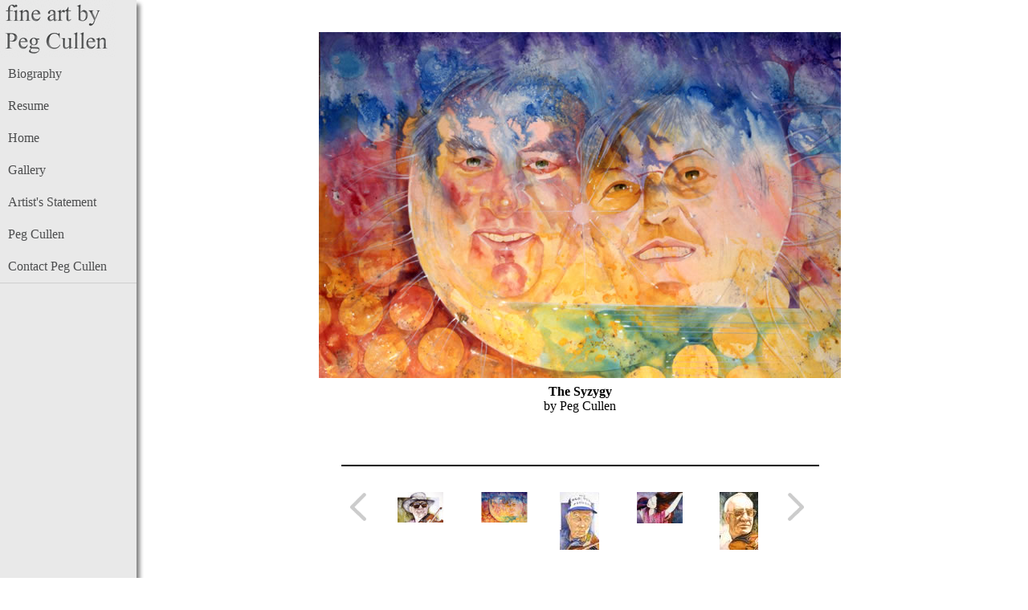

--- FILE ---
content_type: text/html; charset=UTF-8
request_url: https://www.pegcullen.com/public/display_images.php?user_id=3&&u_id=96
body_size: 12364
content:
<!DOCTYPE HTML PUBLIC "-//W3C//DTD HTML 4.01 Transitional//EN" "http://www.w3.org/TR/html4/loose.dtd">
<!doctype html>
<html lang="en">
<head prefix="og: http://ogp.me/ns# fb: http://ogp.me/ns/fb#
                  article: http://ogp.me/ns/article#" />
                                    
<script type="text/javascript">
document.onkeyup = function(e) { // key pressed
    if(document.activeElement.nodeName === "INPUT"
    || document.activeElement.nodeName === "TEXTAREA") {
        return; // abort if focusing input box
    }

    var elems = document.getElementsByTagName("link"),
        links = {};

    for(var i = 0; i < elems.length; i++) { // filter link elements
        var elem = elems[i];
        if(elem.rel === "prev") { // add prev to links object
            links.prev = elem;
        } else if(elem.rel === "next") { // ad next to links object
            links.next = elem;
        }
    }

    if(e.keyCode === 37) { // left key
        location.href = links.prev.href;
    } else if(e.keyCode === 39) { // right key
        location.href = links.next.href;
    }
};
</script>
<title>Fine Art by Peg Cullen: The Syzygy</title>
  <meta property="og:title" content="The Syzygy"/>
<meta property="og:type" content="article"/>
<meta property="og:description" content=""/>
<meta property="og:site_name" content="Fine Art by Peg Cullen"/>
<meta property="og:url" content="https://www.pegcullen.com:443/public/display_images.php?user_id=3&&u_id=96" />
<meta property="og:image" content="http://www.fineartpost.com/albums/album12/logo.gif" />
<meta name="keywords" content="fine, art, Peg Cullen, Blanchardville, WI">
<meta name="description" content="Fine art by Peg Cullen...">
<meta http-equiv="Content-Type" content="text/html; charset=iso-8859-1">
<!-- InstanceBeginEditable name="head" --><!-- InstanceEndEditable -->




    <meta charset="utf-8">
    <meta name="viewport" content="width=device-width, initial-scale=1.0">

    

    
        <!-- Global site tag (gtag.js) - Google Analytics -->
<script async src="https://www.googletagmanager.com/gtag/js?id=UA-210595135-1">
</script>
<script>
  window.dataLayer = window.dataLayer || [];
  function gtag(){dataLayer.push(arguments);}
  gtag('js', new Date());

  gtag('config', 'UA-210595135-1');
</script>
    

    <link rel="stylesheet" href="../pure_css/pure-min.css">
    <link rel="stylesheet" href="../includes/pure_side_menu.css">


<script type="text/javascript" src="../includes/anylinkcssmenu.js">


/***********************************************
* AnyLink CSS Menu script v2.0- � Dynamic Drive DHTML code library (www.dynamicdrive.com)
* This notice MUST stay intact for legal use
* Visit Project Page at http://www.dynamicdrive.com/dynamicindex1/anylinkcss.htm for full source code
***********************************************/

</script>
<style type="text/css"><!--
/* ######### CSS for drop down menus (http://www.dynamicdrive.com/dynamicindex1/anylinkcss.htm) ######### */
.selectedanchor{ /*CSS class that gets added to the currently selected anchor link (assuming it's a text link)*/
background: #FFFFFF;
}

.warning {
	font-style: italic;
	color: #FF0000;
	/*font-size: small;*/
}
#menu {
	background:#E9E9E9;
}

.small {
	/*font-style: italic;
	color: #FF0000;*/
	font-size: small;
}
.addthis_toolbox {
padding-top: 2em;
padding-bottom: 1em;
}



/* ######### Default class for drop down menus ######### */

.anylinkcss{
/*position: absolute;*/
position: fixed;
left: 0;
top: 0;
visibility: hidden;
border: 1px solid black;
border-bottom-width: 0;
line-height: 18px;
z-index: 100; /* zIndex should be greater than that of shadow's below */
background: #FFFFFF;
width: 180px; /* default width for menu */
}

.anylinkcss ul{
margin: 0;
padding: 0;
list-style-type: none;
}

.anylinkcss ul li a{
width: 100%;
display: block;
/*text-indent: 3px;*/
border-bottom: 1px solid black;
padding: 1px 0;
text-decoration: none;
//font-weight: bold;
text-indent: 5px;
}

.anylinkcss A:link {color: #4C4D4E}
.anylinkcss A:visited {color: #405F6E}
.anylinkcss A:active {color: #663300 }

.anylinkcss a:hover{ /*hover background color*/
background: #E9E9E9;
color: red;
}

/* ######### Alternate multi-column class for drop down menus ######### */


.anylinkcsscols{
/*position: absolute;*/
position: fixed;
left: 0;
top: 0;
visibility: hidden;
border: 1px solid black;
padding: 10px;
font: normal 12px Verdana;
z-index: 100; /*zIndex should be greater than that of shadow's below*/
background: #DEFFCA;
}

.anylinkcsscols .column{
width: 130px;
float: left;
}

.anylinkcsscols .column ul{
margin: 0;
padding: 0;
list-style-type: none;
}

.anylinkcsscols li{
padding-bottom: 3px;
}

/* ######### class for shadow DIV ######### */


.anylinkshadow{ /*CSS for shadow. Keep this as is */
/*position: absolute;*/
position: fixed;
left: 0;
top: 0;
z-index: 99; /*zIndex for shadow*/
background: black;
visibility: hidden;
}	
/* ######### end CSS for drop down menus ######### */


/* ##### CSS for google translate wiget to make it fit ##### */
.goog-te-gadget { 
	font-size: 10px !important;
}
.goog-te-gadget img {
	width: 41px !important;
}
.goog-logo-link {
	font-size: 11px !important;
}
/* ##### end CSS for google translate wiget  ##### */
--></style> 
<script type="text/javascript">

//anylinkcssmenu.init("menu_anchors_class") ////Pass in the CSS class of anchor links (that contain a sub menu)
anylinkcssmenu.init("anchorclass")
</script>

<div id="fb-root"></div>
<script>(function(d, s, id) {
  var js, fjs = d.getElementsByTagName(s)[0];
  if (d.getElementById(id)) return;
  js = d.createElement(s); js.id = id;
  js.src = "//connect.facebook.net/en_US/all.js#xfbml=1";
  fjs.parentNode.insertBefore(js, fjs);
}(document, 'script', 'facebook-jssdk'));</script>


<script language="JavaScript">
<!--

function changelayer_vis(newvis, newvis2){   
      if(document.layers){            
 //thisbrowser="NN4";             
document.layers["fred"].visibility=newvis;  
document.layers["wilma"].visibility=newvis2;        
}         
if(document.all){ 
            //thisbrowser="ie"          
   document.all.fred.style.visibility=newvis; 
   document.all.wilma.style.visibility=newvis2; 
       }        
 if(!document.all && document.getElementById){        
     //thisbrowser="NN6";          
   document.getElementById("fred").style.visibility=newvis;
   document.getElementById("wilma").style.visibility=newvis2;           
 }
 }
 
function MM_reloadPage(init) {  //reloads the window if Nav4 resized
  if (init==true) with (navigator) {if ((appName=="Netscape")&&(parseInt(appVersion)==4)) {
    document.MM_pgW=innerWidth; document.MM_pgH=innerHeight; onresize=MM_reloadPage; }}
  else if (innerWidth!=document.MM_pgW || innerHeight!=document.MM_pgH) location.reload();
}
MM_reloadPage(true);



function fapbkg(obj, fapbkg) { //
	obj.style.background=fapbkg
}


function popUp(URL) {
day = new Date();
id = day.getTime();
eval("page" + id + " = window.open(URL, '" + id + "', 'toolbar=0,scrollbars=0,location=0,statusbar=0,menubar=0,resizable=0,width=300,height=350');");

}

function openScript(url, width, height) {
        var Win = window.open(url,"openScript",'width=' + width + ',height=' + height + ',resizable=yes,scrollbars=yes,menubar=yes,status=no' );
}


//-->
</script>

<style type="text/css"><!--#menucontainer {
    margin: 20px;
    height: 30px;
    
    text-align: justify;
    -ms-text-justify: distribute-all-lines;
    text-justify: distribute-all-lines;
    
    /* just for demo */
    min-width: 1200px;
}

#menucontainer > div {
    width: 80px;
    height: 30px;
    vertical-align: top;
    display: inline-block;
    *display: inline;
    zoom: 1
}
#menucontainer:after {
    content: '';
    width: 100%;
    display: inline-block;
    font-size: 0;
    line-height: 0
}
iframe {
    align-items: center;
	margin: 0 auto;
	display:block;
}
/* ######### Fine Art Post Specific CSS ######### */
.parent {
 display: flex;
 justify-content: center;
}

/*        * { 
            margin: auto; 
        } 
*/
          
        .lgShadow { 
            box-shadow: 4px 5px 5px grey;
        } 
 
          
         
 .horiz_centered {

}
.horiz_wrapper {
    display: flex;
    justify-content: center;

}
 
.centered-element {
  margin: 0;
  position: absolute;
  top: 50%;
  transform: translateY(-50%);
 
  margin: 0;
  position: absolute;
  top: 50%;
  transform: translateY(-50%);
}
.longtext {
	text-align: left;
	padding-right: 1em;
	overflow-wrap: break-word;
	margin-bottom: 20px;
}
.recordcount {
	font-size: 1.2em;
	padding-bottom: 20px;
}
.fapcontent { 
padding-bottom: 20px;
} 
.fore {color:#000000}
.fore A:link {color: #4C4D4E}
.fore A:visited {color: #405F6E}
.fore A:active {color: #663300 }
.fore A:hover {color: red}

.back { 
COLOR: #000000;
 text-align:left;
 } 
.back a { COLOR: #0000FF } 
.back a:visited { COLOR:#6633CC }
.back a:active {color: #663300 }
.back a:hover { COLOR: red }


h1,h2,h3,h4 {margin:0;}  .sendright {
text-align: right;
float:right;
} 
.txtleft {
text-align: left;
} 


.previous {
  display: flex; 
  align-items: center;

} 




.fapstyle { margin: 0;
 padding: 0;

background-color:#FFFFFF;



background-repeat: repeat-y;  

}




@media screen and (min-width:100px) and (max-width:767px) {
	.fapstyle {
		background-image:none;
	}
}
 
	
p.fapcontentstyle { 
text-indent: 2em;
}


.titlestyle {  text-align: center;  letter-spacing:0px;  } 
.titlestyle A {  text-align: center;  letter-spacing:0px;  } 

.linkstyle { }
.introstyle {
	text-align: left;
}

.bottom_aligner {
    display: inline-block;
    height: 100%;
    vertical-align: bottom;
    /*width: 0px;*/
}


.thumbformat {
	font-size: medium;
	font-style: normal;
	font-weight: bold;
	color: #FF0000;
}

.submenu {
	margin-top: -38px;
	
}
.imtitlestyle {
	overflow-wrap: break-word;
	letter-spacing:normal
}



    .clear {  
    clear:both;  
    }  
      
    #wrapper {  
     width:480px;  
     margin:0px auto;  
     padding:15px 0px;  
    }  
      
    .comment {  
     padding:5px;  
     border:1px solid #FFFFFF;  
     margin-top:15px;  
     list-style:none;  
    }  
      
    .aut {  
     font-weight:bold;  
    }  
      
    .timestamp {  
     font-size:85%;  
     float:rightright;  
    }  
      
    #comment_form {  
     margin-top:15px;  
    }  
      
    #comment_form input {  
     font-size:1.2em;  
     margin:0 0 10px;  
     padding:3px;  
     display:block;  
     width:100%;  
    }  
      
.newboxes {
    display: none;
}

      
    #comment_body {  
     display:block;  
     width:100%;  
     height:150px;  
    }  
      
    #submit_button {  
     text-align:center;   
     clear:both;  
    } 
    





.shadow { /* modified to put border color here with white outline rather than wrapper */
	padding: 0px;
	}


.imagecapt {
    text-align: center;
    margin-top: 1em;
    /* height: 2em; */
    margin-bottom: .5em;
}
.alignbottom {
 // position: absolute;
  //top: 50%;
  //transform: translateY(-50%);
}
.alignbottomcontainer {
  //position: relative;
}
.aligncenter {
    display: inline-block;
    margin-left: auto;
    margin-right: auto; 
    //width: 6em;
}
.wrapper { /* border color is now in .shadow */
    /* background-color: ; */
    //display: inline-block;
    position: relative;
    line-height: 0;
    padding-right: px;
    margin-right: 1em;
    margin-left: 1em;
    
}
/*
img {
    height: 100px;
}
*/

.Aligner { /* on small screens wrap */
  display: flex;
  flex-wrap: nowrap;
  align-items: center;
  justify-content: center;
}
.Aligner img { /* on med screens im height */
  /* height: 200px; */
}
.sold_in_corner img {
	height: auto;
}

@media all and (max-width: 800px) {
 .Aligner {
    flex-wrap: wrap;
    /* When on medium sized screens, nowrap */
    
  }
  .Aligner img { /* on med screens im height */
   /*//height: 100%; */
}
}
.Align-center {
	justify-content: center;
}
.Aligner-item {
  max-width: 50%;
}

.Aligner-item--top {
  align-self: flex-start;
  letter-spacing:normal;
}

.Aligner-item--bottom {
  align-self: flex-end;
  letter-spacing:normal;
  padding: 1em;
}
.wrapper-flex { /* border color is now in .shadow */
    /* background-color: ; */
   /*display: inline-block;*/
    position: relative;
    /*line-height: 0; */
   /*padding-right: px; */
   /* margin-right: 1em; */
   /* margin-left: 1em;  removing these aligns better with content above */
    
}
.aligncenter2 {
    /*display: inline-block;
    //margin-left: auto;
    //margin-right: auto; 
    //width: 6em;*/
    width: 70%;
  margin: 10px auto;
  position: relative;
}
.wrapper2 {
    background-color: ;
    display: inline-block;
    position: relative;
    line-height: 0;
    padding-right: px;
    margin: 0px 0 0 -50px;
  	left: 50%;
   /* margin-right: 1em;
   // margin-left: 1em; */
    
}
.outside-div {
  display: table;
  width: 100%;
}
.inside-div {
  display: table-cell;
  text-align: center;
  vertical-align: bottom;
}
.menuwrapper {
    background-color: ;
    display: inline-block;
    position: relative;
    line-height: 0;
    margin-right: 1em;
    /*margin-left: 1em;*/
    margin-top: .5em;
   
    
}
.thumbofmainim {
    /*background-color: ; */
}
.badge {
    position: absolute;
    bottom: px;
    right: px;
}


.im-shadow  {
//background:white;
/*display:block;*/
	padding: 0px;
	}



.foreimage {	
	}
.texthighlight { margin: 0;
 padding: 0px;

background: #FFFFFF} .es {
	background-color: #FFFFFF;
	background-image: url(graphics/bkgv.gif);
	background-repeat: repeat-y;
	font-family: Arial, Helvetica, sans-serif;
	}
	

a:link {
text-decoration: none;
}
a:visited {
text-decoration: none;
}
	
.vmenu {
    line-height: 95%;
}	
	
		

--></style>

 
<script type="text/javascript">
var addthis_config = {
           services_compact: 'email, facebook, twitter, more',
           services_exclude: 'print' 
} 
</script>

<script type="text/javascript" src="../includes/jquery-1.11.0.min.js"></script>
<style>
#pup {
  position:absolute;
  z-index:200; /* aaaalways on top*/
  padding: 3px;
  margin-left: 10px;
  margin-top: 5px;
  /* width: 250px; */
  border: 1px solid black;
  background: #FFFFFF;
  text-align:center;
  }
.pup a:hover{ /*hover background color*/
background: #E9E9E9;
color: red;
}
</style>

<script type="text/javascript">
/*
--------------------------------------------------------------------------
Code for link-hover text boxes
By Nicolas Honing
Usage: <a onmouseover="nhpup.popup('popup text' [, {'class': 'myclass', 'width': 300}])">a link</a>
The configuration dict with CSS class and width is optional - default is class .pup and width of 200px.
You can style the popup box via CSS, targeting its ID #pup.
You can escape " in the popup text with &quot;.
Tutorial and support at http://nicolashoening.de?twocents&nr=8
http://www.nicolashoening.de/?twocents&nr=8
--------------------------------------------------------------------------
*/

nhpup = {

    pup: null, // This is out popup box, represented by a div
    identifier: "pup", // Name of ID and class of the popup box
    minMargin: 15, // Set how much minimal space there should be (in pixels)
                    // between the popup and everything else (borders, mouse)
    //default_width: 200, // Will be set to width from css in document.ready
    move: false, // Move it around with the mouse? we are only ready for that when the mouse event is set up.
                   // Besides, having this turned off intially is resource-friendly.

    /*
Write message, show popup w/ custom width if necessary,
make sure it disappears on mouseout
*/
    popup: function(p_msg, p_config)
    {
        // do track mouse moves and update position
        this.move = true;
        // restore defaults
        this.pup.removeClass()
                .addClass(this.identifier)
                .width(this.default_width);

        // custom configuration
        if (typeof p_config != 'undefined') {
            if ('class' in p_config) {
                this.pup.addClass(p_config['class']);
            }
            if ('width' in p_config) {
                this.pup.width(p_config['width']);
            }
        }

        // Write content and display
        this.pup.html(p_msg).show();

        // Make sure popup goes away on mouse out and we stop the constant
        // positioning on mouse moves.
        // The event obj needs to be gotten from the virtual
        // caller, since we use onmouseover='nhpup.popup(p_msg)'
        var t = this.getTarget(arguments.callee.caller.arguments[0]);
        $(t).unbind('mouseout').bind('mouseout',
            function(e){
                nhpup.pup.hide();
                nhpup.move = false;
            }
        );
    },

    // set the target element position
    setElementPos: function(x, y)
    {
        // Call nudge to avoid edge overflow. Important tweak: x+10, because if
        // the popup is where the mouse is, the hoverOver/hoverOut events flicker
        var x_y = this.nudge(x + 10, y);
        // remember: the popup is still hidden
        this.pup.css('top', x_y[1] + 'px')
                .css('left', x_y[0] + 'px');
    },

    /* Avoid edge overflow */
    nudge: function(x,y)
    {
        var win = $(window);

        // When the mouse is too far on the right, put window to the left
        var xtreme = $(document).scrollLeft() + win.width() - this.pup.width() - this.minMargin;
        if(x > xtreme) {
            x -= this.pup.width() + 2 * this.minMargin;
        }
        x = this.max(x, 0);

        // When the mouse is too far down, move window up
        if((y + this.pup.height()) > (win.height() + $(document).scrollTop())) {
            y -= this.pup.height() + this.minMargin;
        }

        return [ x, y ];
    },

    /* custom max */
    max: function(a,b)
    {
        if (a>b) return a;
        else return b;
    },

    /*
Get the target (element) of an event.
Inspired by quirksmode
*/
    getTarget: function(e)
    {
        var targ;
        if (!e) var e = window.event;
        if (e.target) targ = e.target;
        else if (e.srcElement) targ = e.srcElement;
        if (targ.nodeType == 3) // defeat Safari bug
            targ = targ.parentNode;
        return targ;
    }

};


/* Prepare popup and define the mouseover callback */
jQuery(document).ready(function(){
    // create default popup on the page
    $('body').append('<div id="' + nhpup.identifier + '" class="' + nhpup.identifier + '" style="position:abolute; display:none; z-index:200;"></div>');
    nhpup.pup = $('#' + nhpup.identifier);

    // set dynamic coords when the mouse moves
    $(document).mousemove(function(e){
        if (nhpup.move){
            nhpup.setElementPos(e.pageX, e.pageY);
        }
    });
});
</script>
<style>
.custom-wrapper {
    background-color: #ffd390;
    margin-bottom: 1em;
    -webkit-font-smoothing: antialiased;
    height: 2.1em;
    overflow: hidden;
    -webkit-transition: height 0.5s;
    -moz-transition: height 0.5s;
    -ms-transition: height 0.5s;
    transition: height 0.5s;
}

.custom-wrapper.open {
    height: 14em;
}

.custom-menu-3 {
    text-align: right;
}

.custom-toggle {
    width: 34px;
    height: 34px;
    display: block;
    position: absolute;
    top: 0;
    right: 0;
    display: none;
}

.custom-toggle .bar {
    background-color: #777;
    display: block;
    width: 20px;
    height: 2px;
    border-radius: 100px;
    position: absolute;
    top: 18px;
    right: 7px;
    -webkit-transition: all 0.5s;
    -moz-transition: all 0.5s;
    -ms-transition: all 0.5s;
    transition: all 0.5s;
}

.custom-toggle .bar:first-child {
    -webkit-transform: translateY(-6px);
    -moz-transform: translateY(-6px);
    -ms-transform: translateY(-6px);
    transform: translateY(-6px);
}

.custom-toggle.x .bar {
    -webkit-transform: rotate(45deg);
    -moz-transform: rotate(45deg);
    -ms-transform: rotate(45deg);
    transform: rotate(45deg);
}

.custom-toggle.x .bar:first-child {
    -webkit-transform: rotate(-45deg);
    -moz-transform: rotate(-45deg);
    -ms-transform: rotate(-45deg);
    transform: rotate(-45deg);
}

@media (max-width: 47.999em) {

    .custom-menu-3 {
        text-align: left;
    }

    .custom-toggle {
        display: block;
    }

}
</style>
<script>
(function (window, document) {
var menu = document.getElementById('menu'),
    WINDOW_CHANGE_EVENT = ('onorientationchange' in window) ? 'orientationchange':'resize';

function toggleHorizontal() {
    [].forEach.call(
        document.getElementById('menu').querySelectorAll('.custom-can-transform'),
        function(el){
            el.classList.toggle('pure-menu-horizontal');
        }
    );
};

function toggleMenu() {
    // set timeout so that the panel has a chance to roll up
    // before the menu switches states
    if (menu.classList.contains('open')) {
        setTimeout(toggleHorizontal, 500);
    }
    else {
        toggleHorizontal();
    }
    menu.classList.toggle('open');
    document.getElementById('toggle').classList.toggle('x');
};

function closeMenu() {
    if (menu.classList.contains('open')) {
        toggleMenu();
    }
}

document.getElementById('toggle').addEventListener('click', function (e) {
    toggleMenu();
});

window.addEventListener(WINDOW_CHANGE_EVENT, closeMenu);
})(this, this.document);

</script>
<style> .custom-wrapper {
    background-color: #ffd390;
    margin-bottom: 1em;
    -webkit-font-smoothing: antialiased;
    height: 2.1em;
    overflow: hidden;
    -webkit-transition: height 0.5s;
    -moz-transition: height 0.5s;
    -ms-transition: height 0.5s;
    transition: height 0.5s;
}

.custom-wrapper.open {
    height: 14em;
}

.custom-menu-3 {
    text-align: right;
}

.custom-toggle {
    width: 34px;
    height: 34px;
    display: block;
    position: absolute;
    top: 0;
    right: 0;
    display: none;
}

.custom-toggle .bar {
    background-color: #777;
    display: block;
    width: 20px;
    height: 2px;
    border-radius: 100px;
    position: absolute;
    top: 18px;
    right: 7px;
    -webkit-transition: all 0.5s;
    -moz-transition: all 0.5s;
    -ms-transition: all 0.5s;
    transition: all 0.5s;
}

.custom-toggle .bar:first-child {
    -webkit-transform: translateY(-6px);
    -moz-transform: translateY(-6px);
    -ms-transform: translateY(-6px);
    transform: translateY(-6px);
}

.custom-toggle.x .bar {
    -webkit-transform: rotate(45deg);
    -moz-transform: rotate(45deg);
    -ms-transform: rotate(45deg);
    transform: rotate(45deg);
}

.custom-toggle.x .bar:first-child {
    -webkit-transform: rotate(-45deg);
    -moz-transform: rotate(-45deg);
    -ms-transform: rotate(-45deg);
    transform: rotate(-45deg);
}

@media (max-width: 47.999em) {

    .custom-menu-3 {
        text-align: left;
    }

    .custom-toggle {
        display: block;
    }

}
</style> <link data-rh="true" rel="stylesheet" href="../pure_css/images.css"> 
<link rel="stylesheet" href="../pure_css/pure-min.css">
<link rel="stylesheet" href="../pure_css/grids-responsive-min.css">
<link rel="stylesheet" href="../pure_css/hidden.css">
 <link rel="stylesheet" href="../pure_css/pricing.css">
  <!--[if lte IE 8]>
        <link rel="stylesheet" href="css/layouts/side-menu-old-ie.css">
    <![endif]-->
    <!--[if gt IE 8]><!-->
        <link rel="stylesheet" href="../pure_css/side-menu.css">

    <!--<![endif]-->
    
</head>
<body class="fapstyle navigation-with-keyboard" data-rh="class">

    
        
       


<div id="layout" class="fapstyle" style="margin-right: 6px;">
    <!-- Menu toggle -->
    <a href="#menu" id="menuLink" class="menu-link">
        <!-- Hamburger icon -->
        <span></span>
    </a>
    
<div id="menu" class="lgShadow fore">
	<div class="pure-menu" class="lgShadow fore">
													<a href="../index.php"><img src="http://www.fineartpost.com/albums/album12/logo.thumb.gif" alt="" border=0></a>
							    	
 
<!-- dropdown version -->





<div id="menumain"  width:140px; z-index:5; visibility: visible; height: 430px;"> 
<table width="144" border="0" cellspacing="2" cellpadding="3" style="margin-left: 10px;">


					
		



<!-- start loop -->
 
<tr>
<td height="40" >
<td>
 
 

 

<!--  main menu  item - parent =0 last =   0 -->
<span >
<a  href="view_text.php?user_id=1">Biography</a>
</span>
</td>
</tr>
  




<!-- start loop -->
 
<tr>
<td height="40" >
<td>
 
 

 

<!--  main menu  item - parent =0 last =   0 -->
<span >
<a  href="view_text.php?user_id=2">Resume</a>
</span>
</td>
</tr>
  




<!-- start loop -->
 
<tr>
<td height="40" >
<td>
 
 

 

<!--  main menu  item - parent =0 last =   0 -->
<span >
<a  href="../index.php">Home</a>
</span>
</td>
</tr>
  




<!-- start loop -->
 
<tr>
<td height="40" >
<td>
 
 

 

<!--  main menu (with sub)  item - parent =0 last =   0 -->

		<span></span>
	<div class="pure-hidden-xs pure-hidden-sm pure-hidden-md pure-u-lg-1">
		<span >
		<a  href="view_all.php" class="anchorclass" rel="submenu10v" rev="lr">Gallery</a>    
		</span>
		<span></span>
	</div>
	<div class="pure-u-xs-1 pureu-sm-1 pureu-md-1 pure-hidden-lg pure-hidden-xl pure-hidden-xxl">
	<!--  main menu (with sub) link goes to list of parent plus submenu items -->
		<span >
		<a href="list.php?parent=10">Gallery</a>    
		</span>
	</div>
	




<!-- start loop -->
<!-- first submenu item - parent =10 last =   0 -->

<div id="submenu10v" class="anylinkcss" style="z-index: 2000;">
<ul>
<li><a  href="view_exhibit.php?user_id=3">Portraits</a></li>





<!-- start loop -->
<li><a  href="view_exhibit.php?user_id=4">Animals</a></li>




<!-- start loop -->
<li><a  href="view_exhibit.php?user_id=5">Fiddlers</a></li>




<!-- start loop -->
<li><a  href="view_exhibit.php?user_id=6">landscape</a></li>




<!-- start loop -->
<li><a  href="view_exhibit.php?user_id=7">Still life</a></li>




<!-- start loop -->
<li><a  href="view_exhibit.php?user_id=8">Floral</a></li>




<!-- start loop -->
<!-- end of submenu - parent =0 last =   10 -->
</ul>
</div>
</td>
</tr>	
						 
 
<tr>
<td height="40" >
<td>
 
 

 

<!--  main menu  item - parent =0 last =   10 -->
<span >
<a  href="view_text.php?user_id=3">Artist's Statement</a>
</span>
</td>
</tr>
  




<!-- start loop -->
 
<tr>
<td height="40" >
<td>
 
 

 

<!--  main menu  item - parent =0 last =   0 -->
<span >
<a  href="view_artist.php?user_id=1">Peg Cullen</a>
</span>
</td>
</tr>
  




<!-- start loop -->
 
<tr>
<td height="40" >
<td>
 
 

 

<!--  main menu  item - parent =0 last =   0 -->
<span >
<a  href="contact2.php">Contact Peg Cullen</a>
</span>
</td>
</tr>
  


<!-- close up table for menu - parent = last =   0 -->


</table>




</div>


 	</div>
</div>
<div id="header_2023" style="max-width: 1200px;">
	<!-- 888888   --><!-- end <div class="pure-u-1-> --> </div>     
 
				 				    <div id="main" class="back">
        

       <div class="fapcontent content" style="padding-bottom: 20px; padding-top: 20px;">
<!-- fapcontent can format as shadow box -->
        						 
			<div class="pure-g">
			<div id="main image" class="pure-u-1">
												<div class="parent" >
					<img class="pure-img-responsive im-shadow" src="http://www.fineartpost.com/albums/album12/The_Syzygy.jpg"  alt="The Syzygy" border="0">
					</div>
					 
        <table width="100%" class="back">
         
         
          <tr> 
            <td colspan="2" align='center'>
            	<strong class="titlestyle">
            		<div class="imtitlestyle">
            			The Syzygy            			
            			             <span style='all: none;'>
            <span class="imageinfostyle">
								            </span>
            </span>
            		</div>
            	</strong>
           
          	</td>
          </tr>
          <tr> 
            <td align="center" colspan="2">
                              			   <div class="imageinfostyle">
			   by Peg Cullen			   </div>
			   <br>
			     
			  
			  
			   </td>
          </tr>
                                       
                       
        </table>
 			<!-- END tr3 main image-  --></div class="">
			<!-- END tr3-pure-g  --></div class="pure-g">
			<div class="pure-g">
			<div id="text" class="pure-u-1">
							<div class="contentstyle" >
					 <div class="longtext" style="text-align: center;"> </div q>
					</div r> 			<!-- END tr5 sell-  --></div class="">
			<!-- END tr5-pure-g  --></div class="pure-g">
			<div class="pure-g">
			<div id="next prev thumbs" class="pure-u-1">
		<div class="horiz_wrapper">
<div class="horiz_centered">
						<br><hr  COLOR="#000000" NOSHADE> 
			<div class="pure-g"> 
				<div class="pure-u-2-24">
										<a id="prevlink" href="display_images.php?u_id=72&amp;user_id=3&amp;">
					<img class="pure-img-responsive" src="../graphics/np_previous_sm_grey.png">
					</a>
									
				</div s>
			

		 
		

<div class="pure-u-4-24">
	<div class="Aligner-item--bottom">

				<!--  pullim5	-->
				<a href="display_images.php?user_id=3&&amp;user_id=3&u_id=72" >
						
				

						<div class="parent"  >
							<img class="pure-img-responsive shadow" src="http://www.fineartpost.com/albums/album12/Walter.micro.jpg"   alt="Walter">
						</div>

				
										
									</a>
		

	</div>
</div>


 	
 		   
		  
				 
		
		

<div class="pure-u-4-24">
	<div class="Aligner-item--bottom">

				<!--  pullim5A	thumb of main im -->
						
				

						<div class="parent">
							<img class="center pure-img-responsive shadow" style="background-color: #E9E9E9; border-style: dotted;" src="http://www.fineartpost.com/albums/album12/The_Syzygy.micro.jpg"   alt="The Syzygy">
						</div>

				
										
							

	</div>
</div>


 	
 		   
		  
				 
		
		

<div class="pure-u-4-24">
	<div class="Aligner-item--bottom">

				<!--  pullim5	-->
				<a href="display_images.php?user_id=3&&amp;user_id=3&u_id=1" >
						
				

						<div class="parent"  >
							<img class="pure-img-responsive shadow" src="http://www.fineartpost.com/albums/album12/Al.micro.jpg"   alt="Al">
						</div>

				
										
									</a>
		

	</div>
</div>


 	
 		   
		  
				 
		
		

<div class="pure-u-4-24">
	<div class="Aligner-item--bottom">

				<!--  pullim5	-->
				<a href="display_images.php?user_id=3&&amp;user_id=3&u_id=2" >
						
				

						<div class="parent"  >
							<img class="pure-img-responsive shadow" src="http://www.fineartpost.com/albums/album12/Dawn_at_Play.micro.jpg"   alt="Dawn at Play">
						</div>

				
										
									</a>
		

	</div>
</div>


 	
 		   
		  
				 
		
		

<div class="pure-u-4-24">
	<div class="Aligner-item--bottom">

				<!--  pullim5	-->
				<a href="display_images.php?user_id=3&&amp;user_id=3&u_id=3" >
						
				

						<div class="parent"  >
							<img class="pure-img-responsive shadow" src="http://www.fineartpost.com/albums/album12/Everett.micro.jpg"   alt="Everett">
						</div>

				
										
									</a>
		

	</div>
</div>


 	
 		   
		  
				 
			 			
              			
	 			
	 		
					 									
							
					 									
							
					 									
							
					 									
							
					 									
							
							
				<div class="pure-u-2-24">
										<a id="nextlink" href="display_images.php?u_id=1&amp;user_id=3&amp;">
					<img class="pure-img-responsive" src="../graphics/np_next_sm_grey.png">
					</a>
									
				</div t>
			</div u>		
				 			<!-- END tr6 next prev thumbs-  --></div class="">
			<!-- END tr6-pure-g  --></div class="pure-g">
	<!-- 888888   --><!-- end <div class="pure-u-1-> --> </div cc>     
	<!-- 999999   --><!-- end <div class="pure-g"> --> </div dd> 










</div>
				 
</div> 
      <div class-"back" id="footer_2023" style="max-width: 1200px;">
			<div class="pure-g">
			<div id="menu_bottom" class="pure-u-1">
		
      		<div style="padding: 12px;">
      						
 
<!-- dropdown version -->





<div id="horz_menu" style="text-align:center;position:z-index:4;">

					
		



<!-- start loop -->
<br>
<!--  main menu  item - parent =0 last =   0 -->
<span >
<a  href="view_text.php?user_id=1">Biography</a>
</span>
  




<!-- start loop -->
| 
<!--  main menu  item - parent =0 last =   0 -->
<span >
<a  href="view_text.php?user_id=2">Resume</a>
</span>
  




<!-- start loop -->
| 
<!--  main menu  item - parent =0 last =   0 -->
<span >
<a  href="../index.php">Home</a>
</span>
  




<!-- start loop -->
| 
<!--  main menu (with sub)  item - parent =0 last =   0 -->

			<span >
		<a  href="view_all.php" class="anchorclass" rel="submenu10f" >Gallery</a>    
		</span>	
	




<!-- start loop -->
<!-- first submenu item - parent =10 last =   0 -->

<div id="submenu10f" class="anylinkcss" style="z-index: 2000;">
<ul>
<li><a  href="view_exhibit.php?user_id=3">Portraits</a></li>





<!-- start loop -->
<li><a  href="view_exhibit.php?user_id=4">Animals</a></li>




<!-- start loop -->
<li><a  href="view_exhibit.php?user_id=5">Fiddlers</a></li>




<!-- start loop -->
<li><a  href="view_exhibit.php?user_id=6">landscape</a></li>




<!-- start loop -->
<li><a  href="view_exhibit.php?user_id=7">Still life</a></li>




<!-- start loop -->
<li><a  href="view_exhibit.php?user_id=8">Floral</a></li>




<!-- start loop -->
<!-- end of submenu - parent =0 last =   10 -->
</ul>
</div>
						 
| 
<!--  main menu  item - parent =0 last =   10 -->
<span >
<a  href="view_text.php?user_id=3">Artist's Statement</a>
</span>
  




<!-- start loop -->
| 
<!--  main menu  item - parent =0 last =   0 -->
<span >
<a  href="view_artist.php?user_id=1">Peg Cullen</a>
</span>
  




<!-- start loop -->
| 
<!--  main menu  item - parent =0 last =   0 -->
<span >
<a  href="contact2.php">Contact Peg Cullen</a>
</span>
  


<!-- close up table for menu - parent = last =   0 -->




</div>


 			</div>

			
 							<!-- END tr3 menu_bottom-  --></div class="">
			<!-- END tr3-pure-g  --></div class="pure-g">
			<div class="pure-g">
			<div id="blurb" class="pure-u-1">
		      
      	<div class="introstyle" style="text-align:center"> Fine art by Peg Cullen
608-776-8067 or 239-283-6498 </div>
     			
							<!-- END tr3.5 blurb-  --></div class="">
			<!-- END tr3.5-pure-g  --></div class="pure-g">
			<div class="pure-g">
			<div id="email" class="pure-u-1">
					<table border="0" align="center">
				<tr> 
            		<td >
      	<div id="email" style="position:z-index:4"> <a href="mailto:pcullenartist@hotmail.com">pcullenartist@hotmail.com</a> </div>
					</td>
				</tr>
			</table>
						<!-- END tr5 email-  --></div class="">
			<!-- END tr5-pure-g  --></div class="pure-g">
			<div class="pure-g">
			<div id="hr" class="pure-u-1">
						<hr  style="max-width: 1200px;" COLOR="#000000" NOSHADE> 
							<!-- END tr8 hr-  --></div class="">
			<!-- END tr8-pure-g  --></div class="pure-g">

<table border="0" align="center">

        <tr> 
		   
            <td align="right" valign="middle">
				<div id="fap_link" style="position:z-index:4">
				   <a href="http://www.fineartpost.com">Powered by FineArtPost</a>
				</div> 
             </td>
            <td>
				<div id="fap_globe" style="position:z-index:4"><a href="http://www.fineartpost.com">
												<img src="../graphics/dot_globe.gif" width="35" height="29" border="0" alt="FineArtPost.com">
											
					
					</a>
				</div>
            </td>
          
        </tr>
		
</table>
 </div>     
 
	

			 				
<script src="../includes/pure_ui.js"></script>

</body>
</html>

--- FILE ---
content_type: application/javascript
request_url: https://www.pegcullen.com/includes/pure_ui.js
body_size: 167
content:
(function (window, document) {

    // we fetch the elements each time because docusaurus removes the previous
    // element references on page navigation
    function getElements() {
        return {
            layout: document.getElementById('layout'),
            menu: document.getElementById('menu'),
            menuLink: document.getElementById('menuLink')
        };
    }

    function toggleClass(element, className) {
        var classes = element.className.split(/\s+/);
        var length = classes.length;
        var i = 0;

        for (; i < length; i++) {
            if (classes[i] === className) {
                classes.splice(i, 1);
                break;
            }
        }
        // The className is not found
        if (length === classes.length) {
            classes.push(className);
        }

        element.className = classes.join(' ');
    }

    function toggleAll() {
        var active = 'active';
        var elements = getElements();

        toggleClass(elements.layout, active);
        toggleClass(elements.menu, active);
        toggleClass(elements.menuLink, active);
    }
    
    function handleEvent(e) {
        var elements = getElements();
        
        if (e.target.id === elements.menuLink.id) {
            toggleAll();
            e.preventDefault();
        } else if (elements.menu.className.indexOf('active') !== -1) {
            toggleAll();
        }
    }
    
    document.addEventListener('click', handleEvent);

}(this, this.document));
